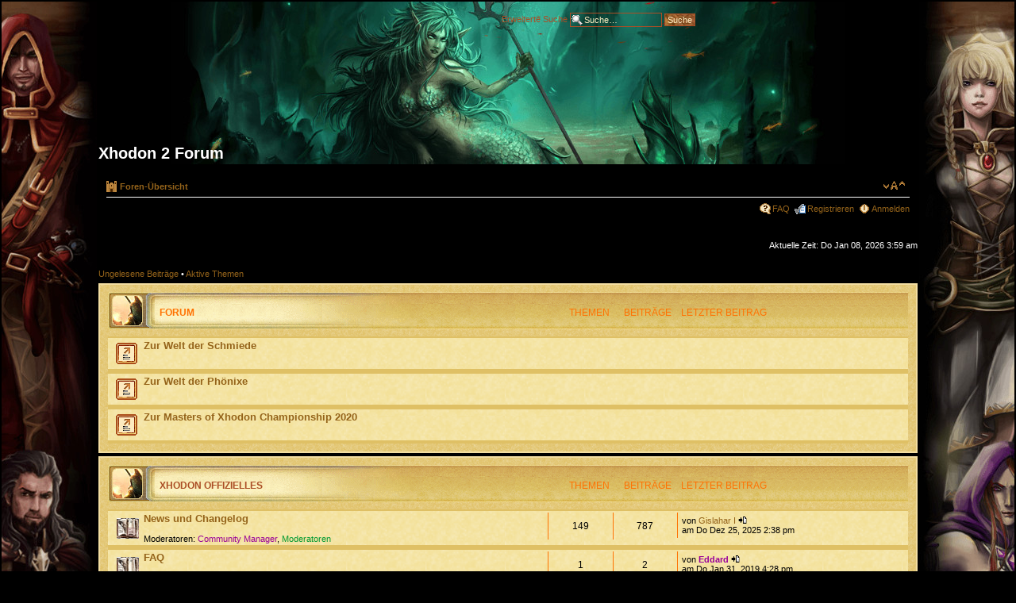

--- FILE ---
content_type: text/html; charset=UTF-8
request_url: https://int.forum.xhodon2.com/index.php?sid=1ada29f157f467e99514f5dfa8d9f426
body_size: 6596
content:
<!DOCTYPE html PUBLIC "-//W3C//DTD XHTML 1.0 Strict//EN" "http://www.w3.org/TR/xhtml1/DTD/xhtml1-strict.dtd">
<html xmlns="http://www.w3.org/1999/xhtml" dir="ltr" lang="de" xml:lang="de">
<head>

<meta http-equiv="content-type" content="text/html; charset=UTF-8" />
<meta http-equiv="content-style-type" content="text/css" />
<meta http-equiv="content-language" content="de" />
<meta http-equiv="imagetoolbar" content="no" />
<meta name="resource-type" content="document" />
<meta name="distribution" content="global" />
<meta name="copyright" content="2002-2006 phpBB Group" />
<meta name="keywords" content="" />
<meta name="description" content="" />

<title>Xhodon 2 Forum &bull; Foren-Übersicht</title>

<!--
	phpBB style name: prosilver
	Based on style:   prosilver (this is the default phpBB3 style)
	Original author:  Tom Beddard ( http://www.subBlue.com/ )
	Modified by:      
	
	NOTE: This page was generated by phpBB, the free open-source bulletin board package.
	      The phpBB Group is not responsible for the content of this page and forum. For more information
	      about phpBB please visit http://www.phpbb.com
-->

<script type="text/javascript">
// <![CDATA[
	var jump_page = 'Gib die Nummer der Seite an, zu der du gehen möchtest.:';
	var on_page = '';
	var per_page = '';
	var base_url = '';
	var style_cookie = 'phpBBstyle';
	var onload_functions = new Array();
	var onunload_functions = new Array();

	

	/**
	* Find a member
	*/
	function find_username(url)
	{
		popup(url, 760, 570, '_usersearch');
		return false;
	}

	/**
	* New function for handling multiple calls to window.onload and window.unload by pentapenguin
	*/
	window.onload = function()
	{
		for (i = 0; i <= onload_functions.length; i++)
		{
			eval(onload_functions[i]);
		}
	}

	window.onunload = function()
	{
		for (i = 0; i <= onunload_functions.length; i++)
		{
			eval(onunload_functions[i]);
		}
	}

// ]]>
</script>
<script type="text/javascript" src="./styles/xhodon2/template/styleswitcher.js"></script>
<script type="text/javascript" src="./styles/xhodon2/template/forum_fn.js"></script>

<link href="./styles/xhodon2/theme/print.css" rel="stylesheet" type="text/css" media="print" title="printonly" />
<link href="./style.php?id=2&amp;lang=de&amp;sid=07bdcc134dc3df589aebab2bb403e35a" rel="stylesheet" type="text/css" media="screen, projection" />

<link href="./styles/xhodon2/theme/normal.css" rel="stylesheet" type="text/css" title="A" />
<link href="./styles/xhodon2/theme/medium.css" rel="alternate stylesheet" type="text/css" title="A+" />
<link href="./styles/xhodon2/theme/large.css" rel="alternate stylesheet" type="text/css" title="A++" />



<link rel="shortcut icon" href="https://www.xhodon2.com/favicon.ico" type="image/x-icon" />

</head>

<body id="phpbb" class="section-index ltr" >

	<table class="main-layout">
	<tr><td id="left-side"></td><td>
	
<div id="wrap">
	<a id="top" name="top" accesskey="t"></a>
	<div id="page-header">

	<table style="width:100%; height: 40px;"><tr>
		<td>&nbsp;</td>
		<td align="right">		
			<div id="search-box" style="margin-top:7px">
				<form action="./search.php?sid=07bdcc134dc3df589aebab2bb403e35a" method="get" id="search">
				<fieldset style="width: 744px">
					<a href="./search.php?sid=07bdcc134dc3df589aebab2bb403e35a" title="Zeigt die erweiterten Suchoptionen an">
					Erweiterte Suche</a> 
					<input name="keywords" id="keywords" type="text" maxlength="128" title="Suche nach Wörtern" class="inputbox search" value="Suche…" onclick="if(this.value=='Suche…')this.value='';" onblur="if(this.value=='')this.value='Suche…';" /> 
					<input class="button2" value="Suche" type="submit" /></fieldset>
				</form>
			</div>	
		
</td></tr></table>			
		<div class="headerbar">			
			<div class="inner">

			<div id="site-description">
				<a href="/" title="Foren-Übersicht" id="logo"><img src="./styles/xhodon2/imageset/site_logo.gif" width="139" height="52" alt="" title="" /></a>
				<h1>Xhodon 2 Forum</h1>
				<p></p>
				<p style="display: none;"><a href="#start_here">Zum Inhalt</a></p>
			</div>

		

			</div>
		</div>
		
		<div class="navbar">
		
			<div class="inner">
						

			<ul class="linklist navlinks">
				<li class="icon-home"><a href="./index.php?sid=07bdcc134dc3df589aebab2bb403e35a" accesskey="h">Foren-Übersicht</a> </li>

				<li class="rightside">

					
					
						<a href="#" onclick="fontsizeup(); return false;" class="fontsize" title="Ändere Schriftgröße">Ändere Schriftgröße</a>

					

				
			</ul>

			

			<ul class="linklist rightside">
				<li class="icon-faq"><a href="./faq.php?sid=07bdcc134dc3df589aebab2bb403e35a" title="Häufig gestellte Fragen">FAQ</a></li>
				<li class="icon-register"><a href="./ucp.php?mode=register&amp;sid=07bdcc134dc3df589aebab2bb403e35a">Registrieren</a></li>
					<li class="icon-logout"><a href="./ucp.php?mode=login&amp;sid=07bdcc134dc3df589aebab2bb403e35a" title="Anmelden" accesskey="l">Anmelden</a></li>
				
			</ul>

			<span class="corners-bottom"><span></span></span></div>
		</div>
		

		

	</div>

	
	
	
	
	
		<div id="page-body">
	
			
			 

<p class="right">Aktuelle Zeit: Do Jan 08, 2026 3:59 am</p>

<ul class="linklist">
	
		<li><a href="./search.php?search_id=unreadposts&amp;sid=07bdcc134dc3df589aebab2bb403e35a">Ungelesene Beiträge</a><!-- start mod view or mark unread posts (and end mod too) ... added code in preceding line to toggle link text between view unread and no unreads --> &bull; <a href="./search.php?search_id=active_topics&amp;sid=07bdcc134dc3df589aebab2bb403e35a">Aktive Themen</a></li>
	
</ul>

		<div class="forabg">
			<div class="inner"><span class="corners-top"><span></span></span>
			<ul class="topiclist">
				<li class="header">
					<dl class="icon">
						<dt>Forum</dt>
						<dd class="topics">Themen</dd>
						<dd class="posts">Beiträge</dd>
						<dd class="lastpost"><span>Letzter Beitrag</span></dd>
					</dl>
				</li>
			</ul>
			<ul class="topiclist forums">
	
		<li class="row">
			<dl class="icon" style="background-image: url(./styles/xhodon2/imageset/forum_link.gif); background-repeat: no-repeat;">
				<dt>
					
					<a href="https://int4.xhodon2.com/game" class="forumtitle">Zur Welt der Schmiede</a><br />
					
					
				</dt>
				
			</dl>
		</li>
	
		<li class="row">
			<dl class="icon" style="background-image: url(./styles/xhodon2/imageset/forum_link.gif); background-repeat: no-repeat;">
				<dt>
					
					<a href="https://int2.xhodon2.com/game/main.php?" class="forumtitle">Zur Welt der Phönixe</a><br />
					
					
				</dt>
				
			</dl>
		</li>
	
		<li class="row">
			<dl class="icon" style="background-image: url(./styles/xhodon2/imageset/forum_link.gif); background-repeat: no-repeat;">
				<dt>
					
					<a href="https://int1.xhodon2.com/game/main.php?" class="forumtitle">Zur Masters of Xhodon Championship 2020</a><br />
					
					
				</dt>
				
			</dl>
		</li>
	
			</ul>

			<span class="corners-bottom"><span></span></span></div>
		</div>
	
		<div class="forabg">
			<div class="inner"><span class="corners-top"><span></span></span>
			<ul class="topiclist">
				<li class="header">
					<dl class="icon">
						<dt><a href="./viewforum.php?f=3&amp;sid=07bdcc134dc3df589aebab2bb403e35a">Xhodon Offizielles</a></dt>
						<dd class="topics">Themen</dd>
						<dd class="posts">Beiträge</dd>
						<dd class="lastpost"><span>Letzter Beitrag</span></dd>
					</dl>
				</li>
			</ul>
			<ul class="topiclist forums">
	
		<li class="row">
			<dl class="icon" style="background-image: url(./styles/xhodon2/imageset/forum_read_subforum.gif); background-repeat: no-repeat;">
				<dt>
					
					<a href="./viewforum.php?f=4&amp;sid=07bdcc134dc3df589aebab2bb403e35a" class="forumtitle">News und Changelog</a><br />
					
					
						<br /><strong>Moderatoren:</strong> <a style="color:#990099;" href="./memberlist.php?mode=group&amp;g=9&amp;sid=07bdcc134dc3df589aebab2bb403e35a">Community Manager</a>, <a style="color:#009933;" href="./memberlist.php?mode=group&amp;g=8&amp;sid=07bdcc134dc3df589aebab2bb403e35a">Moderatoren</a>
					
				</dt>
				
					<dd class="topics">149 <dfn>Themen</dfn></dd>
					<dd class="posts">787 <dfn>Beiträge</dfn></dd>
					<dd class="lastpost"><span>
						<dfn>Letzter Beitrag</dfn> von <a href="./memberlist.php?mode=viewprofile&amp;u=41419&amp;sid=07bdcc134dc3df589aebab2bb403e35a">Gislahar I</a>
						<a href="./viewtopic.php?f=4&amp;p=16355&amp;sid=07bdcc134dc3df589aebab2bb403e35a#p16355"><img src="./styles/xhodon2/imageset/icon_topic_latest.gif" width="11" height="9" alt="Neuester Beitrag" title="Neuester Beitrag" /></a> <br />am Do Dez 25, 2025 2:38 pm</span>
					</dd>
				
			</dl>
		</li>
	
		<li class="row">
			<dl class="icon" style="background-image: url(./styles/xhodon2/imageset/forum_read.gif); background-repeat: no-repeat;">
				<dt>
					
					<a href="./viewforum.php?f=40&amp;sid=07bdcc134dc3df589aebab2bb403e35a" class="forumtitle">FAQ</a><br />
					
					
						<br /><strong>Moderatoren:</strong> <a style="color:#990099;" href="./memberlist.php?mode=group&amp;g=9&amp;sid=07bdcc134dc3df589aebab2bb403e35a">Community Manager</a>, <a style="color:#009933;" href="./memberlist.php?mode=group&amp;g=8&amp;sid=07bdcc134dc3df589aebab2bb403e35a">Moderatoren</a>
					
				</dt>
				
					<dd class="topics">1 <dfn>Themen</dfn></dd>
					<dd class="posts">2 <dfn>Beiträge</dfn></dd>
					<dd class="lastpost"><span>
						<dfn>Letzter Beitrag</dfn> von <a href="./memberlist.php?mode=viewprofile&amp;u=61&amp;sid=07bdcc134dc3df589aebab2bb403e35a" style="color: #990099;" class="username-coloured">Eddard</a>
						<a href="./viewtopic.php?f=40&amp;p=1693&amp;sid=07bdcc134dc3df589aebab2bb403e35a#p1693"><img src="./styles/xhodon2/imageset/icon_topic_latest.gif" width="11" height="9" alt="Neuester Beitrag" title="Neuester Beitrag" /></a> <br />am Do Jan 31, 2019 4:28 pm</span>
					</dd>
				
			</dl>
		</li>
	
		<li class="row">
			<dl class="icon" style="background-image: url(./styles/xhodon2/imageset/forum_read.gif); background-repeat: no-repeat;">
				<dt>
					
					<a href="./viewforum.php?f=41&amp;sid=07bdcc134dc3df589aebab2bb403e35a" class="forumtitle">Xhodon 2 Team</a><br />
					
					
						<br /><strong>Moderatoren:</strong> <a style="color:#990099;" href="./memberlist.php?mode=group&amp;g=9&amp;sid=07bdcc134dc3df589aebab2bb403e35a">Community Manager</a>, <a style="color:#009933;" href="./memberlist.php?mode=group&amp;g=8&amp;sid=07bdcc134dc3df589aebab2bb403e35a">Moderatoren</a>
					
				</dt>
				
					<dd class="topics">2 <dfn>Themen</dfn></dd>
					<dd class="posts">6 <dfn>Beiträge</dfn></dd>
					<dd class="lastpost"><span>
						<dfn>Letzter Beitrag</dfn> von <a href="./memberlist.php?mode=viewprofile&amp;u=37343&amp;sid=07bdcc134dc3df589aebab2bb403e35a" style="color: #00AA00;" class="username-coloured">.Okami.</a>
						<a href="./viewtopic.php?f=41&amp;p=12268&amp;sid=07bdcc134dc3df589aebab2bb403e35a#p12268"><img src="./styles/xhodon2/imageset/icon_topic_latest.gif" width="11" height="9" alt="Neuester Beitrag" title="Neuester Beitrag" /></a> <br />am Di Mai 09, 2023 6:27 pm</span>
					</dd>
				
			</dl>
		</li>
	
		<li class="row">
			<dl class="icon" style="background-image: url(./styles/xhodon2/imageset/forum_read.gif); background-repeat: no-repeat;">
				<dt>
					
					<a href="./viewforum.php?f=42&amp;sid=07bdcc134dc3df589aebab2bb403e35a" class="forumtitle">Regeln</a><br />
					
					
						<br /><strong>Moderatoren:</strong> <a style="color:#990099;" href="./memberlist.php?mode=group&amp;g=9&amp;sid=07bdcc134dc3df589aebab2bb403e35a">Community Manager</a>, <a style="color:#009933;" href="./memberlist.php?mode=group&amp;g=8&amp;sid=07bdcc134dc3df589aebab2bb403e35a">Moderatoren</a>
					
				</dt>
				
					<dd class="topics">3 <dfn>Themen</dfn></dd>
					<dd class="posts">6 <dfn>Beiträge</dfn></dd>
					<dd class="lastpost"><span>
						<dfn>Letzter Beitrag</dfn> von <a href="./memberlist.php?mode=viewprofile&amp;u=1113&amp;sid=07bdcc134dc3df589aebab2bb403e35a" style="color: #009933;" class="username-coloured">Aeshma</a>
						<a href="./viewtopic.php?f=42&amp;p=2995&amp;sid=07bdcc134dc3df589aebab2bb403e35a#p2995"><img src="./styles/xhodon2/imageset/icon_topic_latest.gif" width="11" height="9" alt="Neuester Beitrag" title="Neuester Beitrag" /></a> <br />am Di Jun 25, 2019 10:44 pm</span>
					</dd>
				
			</dl>
		</li>
	
			</ul>

			<span class="corners-bottom"><span></span></span></div>
		</div>
	
		<div class="forabg">
			<div class="inner"><span class="corners-top"><span></span></span>
			<ul class="topiclist">
				<li class="header">
					<dl class="icon">
						<dt><a href="./viewforum.php?f=5&amp;sid=07bdcc134dc3df589aebab2bb403e35a">Xhodon Allgemein</a></dt>
						<dd class="topics">Themen</dd>
						<dd class="posts">Beiträge</dd>
						<dd class="lastpost"><span>Letzter Beitrag</span></dd>
					</dl>
				</li>
			</ul>
			<ul class="topiclist forums">
	
		<li class="row">
			<dl class="icon" style="background-image: url(./styles/xhodon2/imageset/forum_read_subforum.gif); background-repeat: no-repeat;">
				<dt>
					
					<a href="./viewforum.php?f=6&amp;sid=07bdcc134dc3df589aebab2bb403e35a" class="forumtitle">Bugs und Fehlermeldungen</a><br />
					Meldungen von Spielfehlern
					
						<br /><strong>Moderator:</strong> <a style="color:#009933;" href="./memberlist.php?mode=group&amp;g=8&amp;sid=07bdcc134dc3df589aebab2bb403e35a">Moderatoren</a>
					<br /><strong>Unterforen: </strong> <a href="./viewforum.php?f=10&amp;sid=07bdcc134dc3df589aebab2bb403e35a" class="subforum read" title="Keine ungelesenen Beiträge">Notierte Bugs</a>, <a href="./viewforum.php?f=11&amp;sid=07bdcc134dc3df589aebab2bb403e35a" class="subforum read" title="Keine ungelesenen Beiträge">Behobene Bugs</a>, <a href="./viewforum.php?f=26&amp;sid=07bdcc134dc3df589aebab2bb403e35a" class="subforum read" title="Keine ungelesenen Beiträge">Archiv Alpha 1</a>
				</dt>
				
					<dd class="topics">87 <dfn>Themen</dfn></dd>
					<dd class="posts">263 <dfn>Beiträge</dfn></dd>
					<dd class="lastpost"><span>
						<dfn>Letzter Beitrag</dfn> von <a href="./memberlist.php?mode=viewprofile&amp;u=54&amp;sid=07bdcc134dc3df589aebab2bb403e35a" style="color: #AA0000;" class="username-coloured">Gundohar</a>
						<a href="./viewtopic.php?f=6&amp;p=13654&amp;sid=07bdcc134dc3df589aebab2bb403e35a#p13654"><img src="./styles/xhodon2/imageset/icon_topic_latest.gif" width="11" height="9" alt="Neuester Beitrag" title="Neuester Beitrag" /></a> <br />am Mo Mär 25, 2024 8:17 pm</span>
					</dd>
				
			</dl>
		</li>
	
		<li class="row">
			<dl class="icon" style="background-image: url(./styles/xhodon2/imageset/forum_read_subforum.gif); background-repeat: no-repeat;">
				<dt>
					
					<a href="./viewforum.php?f=7&amp;sid=07bdcc134dc3df589aebab2bb403e35a" class="forumtitle">Lob und Kritik</a><br />
					Hier ist Platz für konstruktive Kritik und Lob eurerseits
					
						<br /><strong>Moderator:</strong> <a style="color:#009933;" href="./memberlist.php?mode=group&amp;g=8&amp;sid=07bdcc134dc3df589aebab2bb403e35a">Moderatoren</a>
					<br /><strong>Unterforum: </strong> <a href="./viewforum.php?f=28&amp;sid=07bdcc134dc3df589aebab2bb403e35a" class="subforum read" title="Keine ungelesenen Beiträge">Archiv Alpha 1</a>
				</dt>
				
					<dd class="topics">13 <dfn>Themen</dfn></dd>
					<dd class="posts">96 <dfn>Beiträge</dfn></dd>
					<dd class="lastpost"><span>
						<dfn>Letzter Beitrag</dfn> von <a href="./memberlist.php?mode=viewprofile&amp;u=54&amp;sid=07bdcc134dc3df589aebab2bb403e35a" style="color: #AA0000;" class="username-coloured">Gundohar</a>
						<a href="./viewtopic.php?f=7&amp;p=5998&amp;sid=07bdcc134dc3df589aebab2bb403e35a#p5998"><img src="./styles/xhodon2/imageset/icon_topic_latest.gif" width="11" height="9" alt="Neuester Beitrag" title="Neuester Beitrag" /></a> <br />am Mo Aug 24, 2020 7:21 am</span>
					</dd>
				
			</dl>
		</li>
	
		<li class="row">
			<dl class="icon" style="background-image: url(./styles/xhodon2/imageset/forum_read.gif); background-repeat: no-repeat;">
				<dt>
					
					<a href="./viewforum.php?f=55&amp;sid=07bdcc134dc3df589aebab2bb403e35a" class="forumtitle">Feedback</a><br />
					Gebt uns euer Feedback
					
						<br /><strong>Moderator:</strong> <a style="color:#009933;" href="./memberlist.php?mode=group&amp;g=8&amp;sid=07bdcc134dc3df589aebab2bb403e35a">Moderatoren</a>
					
				</dt>
				
					<dd class="topics">25 <dfn>Themen</dfn></dd>
					<dd class="posts">136 <dfn>Beiträge</dfn></dd>
					<dd class="lastpost"><span>
						<dfn>Letzter Beitrag</dfn> von <a href="./memberlist.php?mode=viewprofile&amp;u=2254&amp;sid=07bdcc134dc3df589aebab2bb403e35a">TYRAX2</a>
						<a href="./viewtopic.php?f=55&amp;p=12907&amp;sid=07bdcc134dc3df589aebab2bb403e35a#p12907"><img src="./styles/xhodon2/imageset/icon_topic_latest.gif" width="11" height="9" alt="Neuester Beitrag" title="Neuester Beitrag" /></a> <br />am So Sep 03, 2023 11:02 pm</span>
					</dd>
				
			</dl>
		</li>
	
		<li class="row">
			<dl class="icon" style="background-image: url(./styles/xhodon2/imageset/forum_read.gif); background-repeat: no-repeat;">
				<dt>
					
					<a href="./viewforum.php?f=8&amp;sid=07bdcc134dc3df589aebab2bb403e35a" class="forumtitle">Fragen</a><br />
					Hier kannst du alle mit deinen Fragen löchern
					
						<br /><strong>Moderator:</strong> <a style="color:#009933;" href="./memberlist.php?mode=group&amp;g=8&amp;sid=07bdcc134dc3df589aebab2bb403e35a">Moderatoren</a>
					
				</dt>
				
					<dd class="topics">43 <dfn>Themen</dfn></dd>
					<dd class="posts">172 <dfn>Beiträge</dfn></dd>
					<dd class="lastpost"><span>
						<dfn>Letzter Beitrag</dfn> von <a href="./memberlist.php?mode=viewprofile&amp;u=12899&amp;sid=07bdcc134dc3df589aebab2bb403e35a">7e8f02b3ff43311094554ec0210a6593</a>
						<a href="./viewtopic.php?f=8&amp;p=13809&amp;sid=07bdcc134dc3df589aebab2bb403e35a#p13809"><img src="./styles/xhodon2/imageset/icon_topic_latest.gif" width="11" height="9" alt="Neuester Beitrag" title="Neuester Beitrag" /></a> <br />am Di Mai 07, 2024 6:07 pm</span>
					</dd>
				
			</dl>
		</li>
	
		<li class="row">
			<dl class="icon" style="background-image: url(./styles/xhodon2/imageset/forum_read_subforum.gif); background-repeat: no-repeat;">
				<dt>
					
					<a href="./viewforum.php?f=9&amp;sid=07bdcc134dc3df589aebab2bb403e35a" class="forumtitle">Ideen und Verbesserungsvorschläge</a><br />
					Deine Kreativität und Ideen sind hier gefragt
					
						<br /><strong>Moderator:</strong> <a style="color:#009933;" href="./memberlist.php?mode=group&amp;g=8&amp;sid=07bdcc134dc3df589aebab2bb403e35a">Moderatoren</a>
					
				</dt>
				
					<dd class="topics">47 <dfn>Themen</dfn></dd>
					<dd class="posts">334 <dfn>Beiträge</dfn></dd>
					<dd class="lastpost"><span>
						<dfn>Letzter Beitrag</dfn> von <a href="./memberlist.php?mode=viewprofile&amp;u=30776&amp;sid=07bdcc134dc3df589aebab2bb403e35a">Monkey d luffy</a>
						<a href="./viewtopic.php?f=9&amp;p=13055&amp;sid=07bdcc134dc3df589aebab2bb403e35a#p13055"><img src="./styles/xhodon2/imageset/icon_topic_latest.gif" width="11" height="9" alt="Neuester Beitrag" title="Neuester Beitrag" /></a> <br />am Sa Okt 28, 2023 2:02 pm</span>
					</dd>
				
			</dl>
		</li>
	
			</ul>

			<span class="corners-bottom"><span></span></span></div>
		</div>
	
		<div class="forabg">
			<div class="inner"><span class="corners-top"><span></span></span>
			<ul class="topiclist">
				<li class="header">
					<dl class="icon">
						<dt><a href="./viewforum.php?f=56&amp;sid=07bdcc134dc3df589aebab2bb403e35a">Die Schmied Welt| The Forge World</a></dt>
						<dd class="topics">Themen</dd>
						<dd class="posts">Beiträge</dd>
						<dd class="lastpost"><span>Letzter Beitrag</span></dd>
					</dl>
				</li>
			</ul>
			<ul class="topiclist forums">
	
		<li class="row">
			<dl class="icon" style="background-image: url(./styles/xhodon2/imageset/forum_read_subforum.gif); background-repeat: no-repeat;">
				<dt>
					
					<a href="./viewforum.php?f=57&amp;sid=07bdcc134dc3df589aebab2bb403e35a" class="forumtitle">Kriegserklärungen &amp; Kamfberichte | War Declarations and Battle Reports</a><br />
					
					
						<br /><strong>Moderator:</strong> <a style="color:#009933;" href="./memberlist.php?mode=group&amp;g=8&amp;sid=07bdcc134dc3df589aebab2bb403e35a">Moderatoren</a>
					<br /><strong>Unterforum: </strong> <a href="./viewforum.php?f=58&amp;sid=07bdcc134dc3df589aebab2bb403e35a" class="subforum read" title="Keine ungelesenen Beiträge">Kampfberichte | Battle Reports</a>
				</dt>
				
					<dd class="topics">3255 <dfn>Themen</dfn></dd>
					<dd class="posts">3255 <dfn>Beiträge</dfn></dd>
					<dd class="lastpost"><span>
						Keine Beiträge</span>
					</dd>
				
			</dl>
		</li>
	
		<li class="row">
			<dl class="icon" style="background-image: url(./styles/xhodon2/imageset/forum_read_subforum.gif); background-repeat: no-repeat;">
				<dt>
					
					<a href="./viewforum.php?f=62&amp;sid=07bdcc134dc3df589aebab2bb403e35a" class="forumtitle">Marktplatz | Market Place</a><br />
					
					
						<br /><strong>Moderator:</strong> <a style="color:#009933;" href="./memberlist.php?mode=group&amp;g=8&amp;sid=07bdcc134dc3df589aebab2bb403e35a">Moderatoren</a>
					<br /><strong>Unterforum: </strong> <a href="./viewforum.php?f=63&amp;sid=07bdcc134dc3df589aebab2bb403e35a" class="subforum read" title="Keine ungelesenen Beiträge">Perlen | Pearls</a>
				</dt>
				
					<dd class="topics">0 <dfn>Themen</dfn></dd>
					<dd class="posts">0 <dfn>Beiträge</dfn></dd>
					<dd class="lastpost"><span>
						Keine Beiträge</span>
					</dd>
				
			</dl>
		</li>
	
		<li class="row">
			<dl class="icon" style="background-image: url(./styles/xhodon2/imageset/forum_read_subforum.gif); background-repeat: no-repeat;">
				<dt>
					
					<a href="./viewforum.php?f=65&amp;sid=07bdcc134dc3df589aebab2bb403e35a" class="forumtitle">Die Felúndin hören... | The Felúndin hear...</a><br />
					
					
						<br /><strong>Moderator:</strong> <a style="color:#009933;" href="./memberlist.php?mode=group&amp;g=8&amp;sid=07bdcc134dc3df589aebab2bb403e35a">Moderatoren</a>
					
				</dt>
				
					<dd class="topics">0 <dfn>Themen</dfn></dd>
					<dd class="posts">0 <dfn>Beiträge</dfn></dd>
					<dd class="lastpost"><span>
						Keine Beiträge</span>
					</dd>
				
			</dl>
		</li>
	
			</ul>

			<span class="corners-bottom"><span></span></span></div>
		</div>
	
		<div class="forabg">
			<div class="inner"><span class="corners-top"><span></span></span>
			<ul class="topiclist">
				<li class="header">
					<dl class="icon">
						<dt><a href="./viewforum.php?f=12&amp;sid=07bdcc134dc3df589aebab2bb403e35a">The Masters of Xhodon Championship</a></dt>
						<dd class="topics">Themen</dd>
						<dd class="posts">Beiträge</dd>
						<dd class="lastpost"><span>Letzter Beitrag</span></dd>
					</dl>
				</li>
			</ul>
			<ul class="topiclist forums">
	
		<li class="row">
			<dl class="icon" style="background-image: url(./styles/xhodon2/imageset/forum_read_subforum.gif); background-repeat: no-repeat;">
				<dt>
					
					<a href="./viewforum.php?f=13&amp;sid=07bdcc134dc3df589aebab2bb403e35a" class="forumtitle">Kriegserklärungen und Kampfberichte</a><br />
					
					
						<br /><strong>Moderator:</strong> <a style="color:#009933;" href="./memberlist.php?mode=group&amp;g=8&amp;sid=07bdcc134dc3df589aebab2bb403e35a">Moderatoren</a>
					<br /><strong>Unterforum: </strong> <a href="./viewforum.php?f=14&amp;sid=07bdcc134dc3df589aebab2bb403e35a" class="subforum read" title="Keine ungelesenen Beiträge">Kampfberichte</a>
				</dt>
				
					<dd class="topics">0 <dfn>Themen</dfn></dd>
					<dd class="posts">0 <dfn>Beiträge</dfn></dd>
					<dd class="lastpost"><span>
						Keine Beiträge</span>
					</dd>
				
			</dl>
		</li>
	
		<li class="row">
			<dl class="icon" style="background-image: url(./styles/xhodon2/imageset/forum_read_subforum.gif); background-repeat: no-repeat;">
				<dt>
					
					<a href="./viewforum.php?f=18&amp;sid=07bdcc134dc3df589aebab2bb403e35a" class="forumtitle">Marktplatz</a><br />
					
					
						<br /><strong>Moderator:</strong> <a style="color:#009933;" href="./memberlist.php?mode=group&amp;g=8&amp;sid=07bdcc134dc3df589aebab2bb403e35a">Moderatoren</a>
					<br /><strong>Unterforum: </strong> <a href="./viewforum.php?f=19&amp;sid=07bdcc134dc3df589aebab2bb403e35a" class="subforum read" title="Keine ungelesenen Beiträge">Perlen</a>
				</dt>
				
					<dd class="topics">0 <dfn>Themen</dfn></dd>
					<dd class="posts">0 <dfn>Beiträge</dfn></dd>
					<dd class="lastpost"><span>
						Keine Beiträge</span>
					</dd>
				
			</dl>
		</li>
	
		<li class="row">
			<dl class="icon" style="background-image: url(./styles/xhodon2/imageset/forum_read_subforum.gif); background-repeat: no-repeat;">
				<dt>
					
					<a href="./viewforum.php?f=21&amp;sid=07bdcc134dc3df589aebab2bb403e35a" class="forumtitle">Die Felúndin hören...</a><br />
					
					
						<br /><strong>Moderator:</strong> <a style="color:#009933;" href="./memberlist.php?mode=group&amp;g=8&amp;sid=07bdcc134dc3df589aebab2bb403e35a">Moderatoren</a>
					
				</dt>
				
					<dd class="topics">0 <dfn>Themen</dfn></dd>
					<dd class="posts">0 <dfn>Beiträge</dfn></dd>
					<dd class="lastpost"><span>
						Keine Beiträge</span>
					</dd>
				
			</dl>
		</li>
	
			</ul>

			<span class="corners-bottom"><span></span></span></div>
		</div>
	
		<div class="forabg">
			<div class="inner"><span class="corners-top"><span></span></span>
			<ul class="topiclist">
				<li class="header">
					<dl class="icon">
						<dt><a href="./viewforum.php?f=43&amp;sid=07bdcc134dc3df589aebab2bb403e35a">Die Phönixwelt</a></dt>
						<dd class="topics">Themen</dd>
						<dd class="posts">Beiträge</dd>
						<dd class="lastpost"><span>Letzter Beitrag</span></dd>
					</dl>
				</li>
			</ul>
			<ul class="topiclist forums">
	
		<li class="row">
			<dl class="icon" style="background-image: url(./styles/xhodon2/imageset/forum_read_subforum.gif); background-repeat: no-repeat;">
				<dt>
					
					<a href="./viewforum.php?f=44&amp;sid=07bdcc134dc3df589aebab2bb403e35a" class="forumtitle">Kriegserklärungen und Kampfberichte</a><br />
					
					
						<br /><strong>Moderator:</strong> <a style="color:#009933;" href="./memberlist.php?mode=group&amp;g=8&amp;sid=07bdcc134dc3df589aebab2bb403e35a">Moderatoren</a>
					<br /><strong>Unterforum: </strong> <a href="./viewforum.php?f=45&amp;sid=07bdcc134dc3df589aebab2bb403e35a" class="subforum read" title="Keine ungelesenen Beiträge">Kampfberichte</a>
				</dt>
				
					<dd class="topics">1848 <dfn>Themen</dfn></dd>
					<dd class="posts">1863 <dfn>Beiträge</dfn></dd>
					<dd class="lastpost"><span>
						<dfn>Letzter Beitrag</dfn> von <a href="./memberlist.php?mode=viewprofile&amp;u=361&amp;sid=07bdcc134dc3df589aebab2bb403e35a">SilentPain</a>
						<a href="./viewtopic.php?f=44&amp;p=6799&amp;sid=07bdcc134dc3df589aebab2bb403e35a#p6799"><img src="./styles/xhodon2/imageset/icon_topic_latest.gif" width="11" height="9" alt="Neuester Beitrag" title="Neuester Beitrag" /></a> <br />am Di Jan 26, 2021 10:18 pm</span>
					</dd>
				
			</dl>
		</li>
	
		<li class="row">
			<dl class="icon" style="background-image: url(./styles/xhodon2/imageset/forum_read_subforum.gif); background-repeat: no-repeat;">
				<dt>
					
					<a href="./viewforum.php?f=49&amp;sid=07bdcc134dc3df589aebab2bb403e35a" class="forumtitle">Marktplatz</a><br />
					
					
						<br /><strong>Moderator:</strong> <a style="color:#009933;" href="./memberlist.php?mode=group&amp;g=8&amp;sid=07bdcc134dc3df589aebab2bb403e35a">Moderatoren</a>
					<br /><strong>Unterforum: </strong> <a href="./viewforum.php?f=50&amp;sid=07bdcc134dc3df589aebab2bb403e35a" class="subforum read" title="Keine ungelesenen Beiträge">Perlen</a>
				</dt>
				
					<dd class="topics">10 <dfn>Themen</dfn></dd>
					<dd class="posts">29 <dfn>Beiträge</dfn></dd>
					<dd class="lastpost"><span>
						<dfn>Letzter Beitrag</dfn> von <a href="./memberlist.php?mode=viewprofile&amp;u=54&amp;sid=07bdcc134dc3df589aebab2bb403e35a" style="color: #AA0000;" class="username-coloured">Gundohar</a>
						<a href="./viewtopic.php?f=49&amp;p=13373&amp;sid=07bdcc134dc3df589aebab2bb403e35a#p13373"><img src="./styles/xhodon2/imageset/icon_topic_latest.gif" width="11" height="9" alt="Neuester Beitrag" title="Neuester Beitrag" /></a> <br />am Sa Jan 20, 2024 10:07 pm</span>
					</dd>
				
			</dl>
		</li>
	
		<li class="row">
			<dl class="icon" style="background-image: url(./styles/xhodon2/imageset/forum_read_subforum.gif); background-repeat: no-repeat;">
				<dt>
					
					<a href="./viewforum.php?f=52&amp;sid=07bdcc134dc3df589aebab2bb403e35a" class="forumtitle">Die Felúndin hören...</a><br />
					
					
						<br /><strong>Moderator:</strong> <a style="color:#009933;" href="./memberlist.php?mode=group&amp;g=8&amp;sid=07bdcc134dc3df589aebab2bb403e35a">Moderatoren</a>
					
				</dt>
				
					<dd class="topics">50 <dfn>Themen</dfn></dd>
					<dd class="posts">63 <dfn>Beiträge</dfn></dd>
					<dd class="lastpost"><span>
						<dfn>Letzter Beitrag</dfn> von <a href="./memberlist.php?mode=viewprofile&amp;u=499&amp;sid=07bdcc134dc3df589aebab2bb403e35a">Black Johanna</a>
						<a href="./viewtopic.php?f=52&amp;p=3591&amp;sid=07bdcc134dc3df589aebab2bb403e35a#p3591"><img src="./styles/xhodon2/imageset/icon_topic_latest.gif" width="11" height="9" alt="Neuester Beitrag" title="Neuester Beitrag" /></a> <br />am Di Sep 10, 2019 5:22 pm</span>
					</dd>
				
			</dl>
		</li>
	
			</ul>

			<span class="corners-bottom"><span></span></span></div>
		</div>
	
	<form method="post" action="./ucp.php?mode=login&amp;sid=07bdcc134dc3df589aebab2bb403e35a" class="headerspace">
	<h3><a href="./ucp.php?mode=login&amp;sid=07bdcc134dc3df589aebab2bb403e35a">Anmelden</a>&nbsp; &bull; &nbsp;<a href="./ucp.php?mode=register&amp;sid=07bdcc134dc3df589aebab2bb403e35a">Registrieren</a></h3>
		<fieldset class="quick-login">
			<label for="username">Benutzername:</label>&nbsp;<input type="text" name="username" id="username" size="10" class="inputbox" title="Benutzername" />  
			<label for="password">Passwort:</label>&nbsp;<input type="password" name="password" id="password" size="10" class="inputbox" title="Passwort" />
			
				| <label for="autologin">Mich bei jedem Besuch automatisch anmelden <input type="checkbox" name="autologin" id="autologin" /></label>
			
			<input type="submit" name="login" value="Anmelden" class="button2" />
		</fieldset>
	</form>
<h3>Wer ist online?</h3>
	<p>Insgesamt sind <strong>298</strong> Besucher online: 1 registrierter, 0 unsichtbare und 297 Gäste (basierend auf den aktiven Besuchern der letzten 5 Minuten)<br />Der Besucherrekord liegt bei <strong>1186</strong> Besuchern, die am Do Jul 31, 2025 9:40 pm gleichzeitig online waren.<br /> <br />Mitglieder: <span style="color: #9E8DA7;" class="username-coloured">Baidu [Spider]</span>
	<br /><em>Legende: <a style="color:#AA0000" href="./memberlist.php?mode=group&amp;g=5&amp;sid=07bdcc134dc3df589aebab2bb403e35a">Administratoren</a>, <a style="color:#00AA00" href="./memberlist.php?mode=group&amp;g=4&amp;sid=07bdcc134dc3df589aebab2bb403e35a">Globale Moderatoren</a></em></p>

	<h3>Statistik</h3>
	<p>Beiträge insgesamt: <strong>2253</strong> &bull; Themen insgesamt: <strong>643</strong> &bull; Mitglieder insgesamt: <strong>56884</strong> &bull; Unser neuestes Mitglied: <strong><a href="./memberlist.php?mode=viewprofile&amp;u=56796&amp;sid=07bdcc134dc3df589aebab2bb403e35a" style="color: #009933;" class="username-coloured">0a67adae6b06d354809137464a4e43bc</a></strong></p>
</div>
	
	
	
<div id="page-footer">

	<div class="navbar">
		<div class="inner"><span class="corners-top"><span></span></span>

		<ul class="linklist">
			<li class="icon-home"><a href="./index.php?sid=07bdcc134dc3df589aebab2bb403e35a" accesskey="h">Foren-Übersicht</a></li>
				
			<li class="rightside"><a href="./memberlist.php?mode=leaders&amp;sid=07bdcc134dc3df589aebab2bb403e35a">Das Team</a> &bull; <a href="./ucp.php?mode=delete_cookies&amp;sid=07bdcc134dc3df589aebab2bb403e35a">Alle Cookies des Boards löschen</a> &bull; Alle Zeiten sind UTC </li>
		</ul>

		<span class="corners-bottom"><span></span></span></div>
	</div>
	
<!--
	We request you retain the full copyright notice below including the link to www.phpbb.com.
	This not only gives respect to the large amount of time given freely by the developers
	but also helps build interest, traffic and use of phpBB3. If you (honestly) cannot retain
	the full copyright we ask you at least leave in place the "Powered by phpBB" line, with
	"phpBB" linked to www.phpbb.com. If you refuse to include even this then support on our
	forums may be affected.

	The phpBB Group : 2006
//-->

	<div class="copyright"><a class="link_privacy" href="https://trollgames.de/privacy/?locale=en&gId=5" target="_blank">Datenschutz</a></div>
	<div class="copyright">Powered by <a href="http://www.phpbb.com/">phpBB</a> &copy; 2000, 2002, 2005, 2007 phpBB Group
		<br />Deutsche Übersetzung durch <a href="https://www.phpbb.de/">phpBB.de</a>
	</div>
</div>

</div>
	<td id="right-side"></td></tr>
		</table>
	

<div>
	<a id="bottom" name="bottom" accesskey="z"></a>
	<img src="./cron.php?cron_type=tidy_search&amp;sid=07bdcc134dc3df589aebab2bb403e35a" width="1" height="1" alt="cron" />
</div>
<script type="text/javascript">
var gaJsHost = (("https:" == document.location.protocol) ? "https://ssl." : "http://www.");
document.write(unescape("%3Cscript src='" + gaJsHost + "google-analytics.com/ga.js' type='text/javascript'%3E%3C/script%3E"));
</script>
<script type="text/javascript">
try {
var pageTracker = _gat._getTracker("UA-2528046-3");
pageTracker._trackPageview();
} catch(err) {}</script>
</body>
</html>